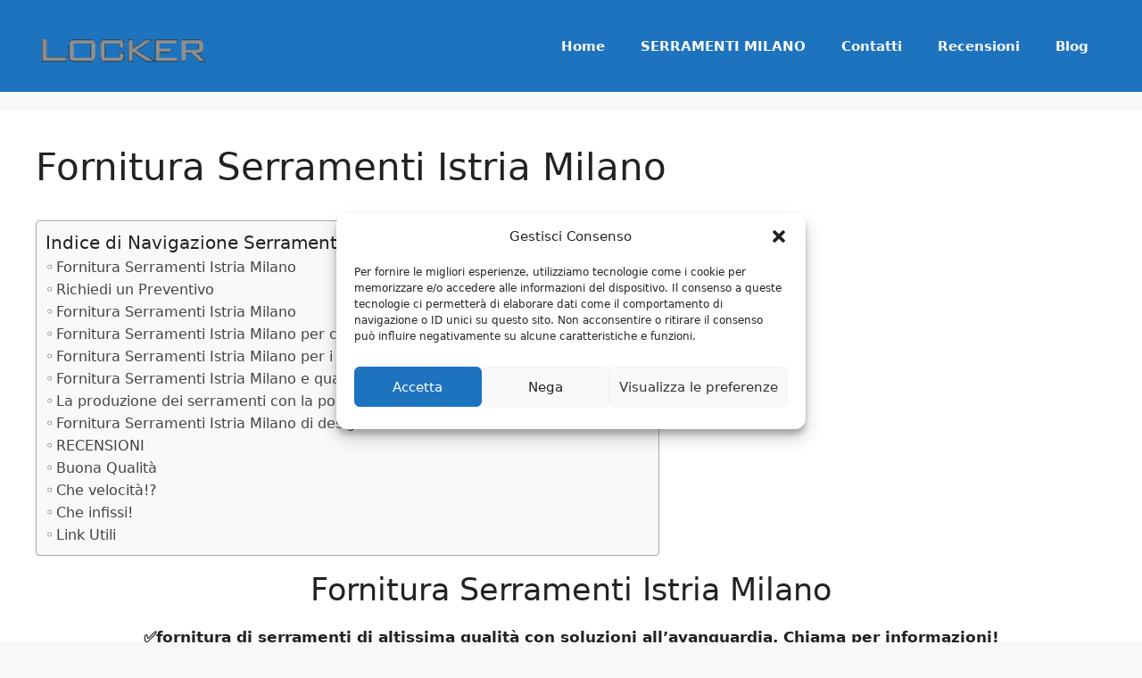

--- FILE ---
content_type: text/html; charset=utf-8
request_url: https://www.google.com/recaptcha/api2/anchor?ar=1&k=6Lf7uggaAAAAAHcFOLAWzAxXrd0EclvyZECiHguw&co=aHR0cHM6Ly93d3cuaXNlcnJhbWVudGltaWxhbm8uaXQ6NDQz&hl=it&v=N67nZn4AqZkNcbeMu4prBgzg&theme=dark&size=normal&anchor-ms=20000&execute-ms=30000&cb=4hrgg1dmpxzq
body_size: 49421
content:
<!DOCTYPE HTML><html dir="ltr" lang="it"><head><meta http-equiv="Content-Type" content="text/html; charset=UTF-8">
<meta http-equiv="X-UA-Compatible" content="IE=edge">
<title>reCAPTCHA</title>
<style type="text/css">
/* cyrillic-ext */
@font-face {
  font-family: 'Roboto';
  font-style: normal;
  font-weight: 400;
  font-stretch: 100%;
  src: url(//fonts.gstatic.com/s/roboto/v48/KFO7CnqEu92Fr1ME7kSn66aGLdTylUAMa3GUBHMdazTgWw.woff2) format('woff2');
  unicode-range: U+0460-052F, U+1C80-1C8A, U+20B4, U+2DE0-2DFF, U+A640-A69F, U+FE2E-FE2F;
}
/* cyrillic */
@font-face {
  font-family: 'Roboto';
  font-style: normal;
  font-weight: 400;
  font-stretch: 100%;
  src: url(//fonts.gstatic.com/s/roboto/v48/KFO7CnqEu92Fr1ME7kSn66aGLdTylUAMa3iUBHMdazTgWw.woff2) format('woff2');
  unicode-range: U+0301, U+0400-045F, U+0490-0491, U+04B0-04B1, U+2116;
}
/* greek-ext */
@font-face {
  font-family: 'Roboto';
  font-style: normal;
  font-weight: 400;
  font-stretch: 100%;
  src: url(//fonts.gstatic.com/s/roboto/v48/KFO7CnqEu92Fr1ME7kSn66aGLdTylUAMa3CUBHMdazTgWw.woff2) format('woff2');
  unicode-range: U+1F00-1FFF;
}
/* greek */
@font-face {
  font-family: 'Roboto';
  font-style: normal;
  font-weight: 400;
  font-stretch: 100%;
  src: url(//fonts.gstatic.com/s/roboto/v48/KFO7CnqEu92Fr1ME7kSn66aGLdTylUAMa3-UBHMdazTgWw.woff2) format('woff2');
  unicode-range: U+0370-0377, U+037A-037F, U+0384-038A, U+038C, U+038E-03A1, U+03A3-03FF;
}
/* math */
@font-face {
  font-family: 'Roboto';
  font-style: normal;
  font-weight: 400;
  font-stretch: 100%;
  src: url(//fonts.gstatic.com/s/roboto/v48/KFO7CnqEu92Fr1ME7kSn66aGLdTylUAMawCUBHMdazTgWw.woff2) format('woff2');
  unicode-range: U+0302-0303, U+0305, U+0307-0308, U+0310, U+0312, U+0315, U+031A, U+0326-0327, U+032C, U+032F-0330, U+0332-0333, U+0338, U+033A, U+0346, U+034D, U+0391-03A1, U+03A3-03A9, U+03B1-03C9, U+03D1, U+03D5-03D6, U+03F0-03F1, U+03F4-03F5, U+2016-2017, U+2034-2038, U+203C, U+2040, U+2043, U+2047, U+2050, U+2057, U+205F, U+2070-2071, U+2074-208E, U+2090-209C, U+20D0-20DC, U+20E1, U+20E5-20EF, U+2100-2112, U+2114-2115, U+2117-2121, U+2123-214F, U+2190, U+2192, U+2194-21AE, U+21B0-21E5, U+21F1-21F2, U+21F4-2211, U+2213-2214, U+2216-22FF, U+2308-230B, U+2310, U+2319, U+231C-2321, U+2336-237A, U+237C, U+2395, U+239B-23B7, U+23D0, U+23DC-23E1, U+2474-2475, U+25AF, U+25B3, U+25B7, U+25BD, U+25C1, U+25CA, U+25CC, U+25FB, U+266D-266F, U+27C0-27FF, U+2900-2AFF, U+2B0E-2B11, U+2B30-2B4C, U+2BFE, U+3030, U+FF5B, U+FF5D, U+1D400-1D7FF, U+1EE00-1EEFF;
}
/* symbols */
@font-face {
  font-family: 'Roboto';
  font-style: normal;
  font-weight: 400;
  font-stretch: 100%;
  src: url(//fonts.gstatic.com/s/roboto/v48/KFO7CnqEu92Fr1ME7kSn66aGLdTylUAMaxKUBHMdazTgWw.woff2) format('woff2');
  unicode-range: U+0001-000C, U+000E-001F, U+007F-009F, U+20DD-20E0, U+20E2-20E4, U+2150-218F, U+2190, U+2192, U+2194-2199, U+21AF, U+21E6-21F0, U+21F3, U+2218-2219, U+2299, U+22C4-22C6, U+2300-243F, U+2440-244A, U+2460-24FF, U+25A0-27BF, U+2800-28FF, U+2921-2922, U+2981, U+29BF, U+29EB, U+2B00-2BFF, U+4DC0-4DFF, U+FFF9-FFFB, U+10140-1018E, U+10190-1019C, U+101A0, U+101D0-101FD, U+102E0-102FB, U+10E60-10E7E, U+1D2C0-1D2D3, U+1D2E0-1D37F, U+1F000-1F0FF, U+1F100-1F1AD, U+1F1E6-1F1FF, U+1F30D-1F30F, U+1F315, U+1F31C, U+1F31E, U+1F320-1F32C, U+1F336, U+1F378, U+1F37D, U+1F382, U+1F393-1F39F, U+1F3A7-1F3A8, U+1F3AC-1F3AF, U+1F3C2, U+1F3C4-1F3C6, U+1F3CA-1F3CE, U+1F3D4-1F3E0, U+1F3ED, U+1F3F1-1F3F3, U+1F3F5-1F3F7, U+1F408, U+1F415, U+1F41F, U+1F426, U+1F43F, U+1F441-1F442, U+1F444, U+1F446-1F449, U+1F44C-1F44E, U+1F453, U+1F46A, U+1F47D, U+1F4A3, U+1F4B0, U+1F4B3, U+1F4B9, U+1F4BB, U+1F4BF, U+1F4C8-1F4CB, U+1F4D6, U+1F4DA, U+1F4DF, U+1F4E3-1F4E6, U+1F4EA-1F4ED, U+1F4F7, U+1F4F9-1F4FB, U+1F4FD-1F4FE, U+1F503, U+1F507-1F50B, U+1F50D, U+1F512-1F513, U+1F53E-1F54A, U+1F54F-1F5FA, U+1F610, U+1F650-1F67F, U+1F687, U+1F68D, U+1F691, U+1F694, U+1F698, U+1F6AD, U+1F6B2, U+1F6B9-1F6BA, U+1F6BC, U+1F6C6-1F6CF, U+1F6D3-1F6D7, U+1F6E0-1F6EA, U+1F6F0-1F6F3, U+1F6F7-1F6FC, U+1F700-1F7FF, U+1F800-1F80B, U+1F810-1F847, U+1F850-1F859, U+1F860-1F887, U+1F890-1F8AD, U+1F8B0-1F8BB, U+1F8C0-1F8C1, U+1F900-1F90B, U+1F93B, U+1F946, U+1F984, U+1F996, U+1F9E9, U+1FA00-1FA6F, U+1FA70-1FA7C, U+1FA80-1FA89, U+1FA8F-1FAC6, U+1FACE-1FADC, U+1FADF-1FAE9, U+1FAF0-1FAF8, U+1FB00-1FBFF;
}
/* vietnamese */
@font-face {
  font-family: 'Roboto';
  font-style: normal;
  font-weight: 400;
  font-stretch: 100%;
  src: url(//fonts.gstatic.com/s/roboto/v48/KFO7CnqEu92Fr1ME7kSn66aGLdTylUAMa3OUBHMdazTgWw.woff2) format('woff2');
  unicode-range: U+0102-0103, U+0110-0111, U+0128-0129, U+0168-0169, U+01A0-01A1, U+01AF-01B0, U+0300-0301, U+0303-0304, U+0308-0309, U+0323, U+0329, U+1EA0-1EF9, U+20AB;
}
/* latin-ext */
@font-face {
  font-family: 'Roboto';
  font-style: normal;
  font-weight: 400;
  font-stretch: 100%;
  src: url(//fonts.gstatic.com/s/roboto/v48/KFO7CnqEu92Fr1ME7kSn66aGLdTylUAMa3KUBHMdazTgWw.woff2) format('woff2');
  unicode-range: U+0100-02BA, U+02BD-02C5, U+02C7-02CC, U+02CE-02D7, U+02DD-02FF, U+0304, U+0308, U+0329, U+1D00-1DBF, U+1E00-1E9F, U+1EF2-1EFF, U+2020, U+20A0-20AB, U+20AD-20C0, U+2113, U+2C60-2C7F, U+A720-A7FF;
}
/* latin */
@font-face {
  font-family: 'Roboto';
  font-style: normal;
  font-weight: 400;
  font-stretch: 100%;
  src: url(//fonts.gstatic.com/s/roboto/v48/KFO7CnqEu92Fr1ME7kSn66aGLdTylUAMa3yUBHMdazQ.woff2) format('woff2');
  unicode-range: U+0000-00FF, U+0131, U+0152-0153, U+02BB-02BC, U+02C6, U+02DA, U+02DC, U+0304, U+0308, U+0329, U+2000-206F, U+20AC, U+2122, U+2191, U+2193, U+2212, U+2215, U+FEFF, U+FFFD;
}
/* cyrillic-ext */
@font-face {
  font-family: 'Roboto';
  font-style: normal;
  font-weight: 500;
  font-stretch: 100%;
  src: url(//fonts.gstatic.com/s/roboto/v48/KFO7CnqEu92Fr1ME7kSn66aGLdTylUAMa3GUBHMdazTgWw.woff2) format('woff2');
  unicode-range: U+0460-052F, U+1C80-1C8A, U+20B4, U+2DE0-2DFF, U+A640-A69F, U+FE2E-FE2F;
}
/* cyrillic */
@font-face {
  font-family: 'Roboto';
  font-style: normal;
  font-weight: 500;
  font-stretch: 100%;
  src: url(//fonts.gstatic.com/s/roboto/v48/KFO7CnqEu92Fr1ME7kSn66aGLdTylUAMa3iUBHMdazTgWw.woff2) format('woff2');
  unicode-range: U+0301, U+0400-045F, U+0490-0491, U+04B0-04B1, U+2116;
}
/* greek-ext */
@font-face {
  font-family: 'Roboto';
  font-style: normal;
  font-weight: 500;
  font-stretch: 100%;
  src: url(//fonts.gstatic.com/s/roboto/v48/KFO7CnqEu92Fr1ME7kSn66aGLdTylUAMa3CUBHMdazTgWw.woff2) format('woff2');
  unicode-range: U+1F00-1FFF;
}
/* greek */
@font-face {
  font-family: 'Roboto';
  font-style: normal;
  font-weight: 500;
  font-stretch: 100%;
  src: url(//fonts.gstatic.com/s/roboto/v48/KFO7CnqEu92Fr1ME7kSn66aGLdTylUAMa3-UBHMdazTgWw.woff2) format('woff2');
  unicode-range: U+0370-0377, U+037A-037F, U+0384-038A, U+038C, U+038E-03A1, U+03A3-03FF;
}
/* math */
@font-face {
  font-family: 'Roboto';
  font-style: normal;
  font-weight: 500;
  font-stretch: 100%;
  src: url(//fonts.gstatic.com/s/roboto/v48/KFO7CnqEu92Fr1ME7kSn66aGLdTylUAMawCUBHMdazTgWw.woff2) format('woff2');
  unicode-range: U+0302-0303, U+0305, U+0307-0308, U+0310, U+0312, U+0315, U+031A, U+0326-0327, U+032C, U+032F-0330, U+0332-0333, U+0338, U+033A, U+0346, U+034D, U+0391-03A1, U+03A3-03A9, U+03B1-03C9, U+03D1, U+03D5-03D6, U+03F0-03F1, U+03F4-03F5, U+2016-2017, U+2034-2038, U+203C, U+2040, U+2043, U+2047, U+2050, U+2057, U+205F, U+2070-2071, U+2074-208E, U+2090-209C, U+20D0-20DC, U+20E1, U+20E5-20EF, U+2100-2112, U+2114-2115, U+2117-2121, U+2123-214F, U+2190, U+2192, U+2194-21AE, U+21B0-21E5, U+21F1-21F2, U+21F4-2211, U+2213-2214, U+2216-22FF, U+2308-230B, U+2310, U+2319, U+231C-2321, U+2336-237A, U+237C, U+2395, U+239B-23B7, U+23D0, U+23DC-23E1, U+2474-2475, U+25AF, U+25B3, U+25B7, U+25BD, U+25C1, U+25CA, U+25CC, U+25FB, U+266D-266F, U+27C0-27FF, U+2900-2AFF, U+2B0E-2B11, U+2B30-2B4C, U+2BFE, U+3030, U+FF5B, U+FF5D, U+1D400-1D7FF, U+1EE00-1EEFF;
}
/* symbols */
@font-face {
  font-family: 'Roboto';
  font-style: normal;
  font-weight: 500;
  font-stretch: 100%;
  src: url(//fonts.gstatic.com/s/roboto/v48/KFO7CnqEu92Fr1ME7kSn66aGLdTylUAMaxKUBHMdazTgWw.woff2) format('woff2');
  unicode-range: U+0001-000C, U+000E-001F, U+007F-009F, U+20DD-20E0, U+20E2-20E4, U+2150-218F, U+2190, U+2192, U+2194-2199, U+21AF, U+21E6-21F0, U+21F3, U+2218-2219, U+2299, U+22C4-22C6, U+2300-243F, U+2440-244A, U+2460-24FF, U+25A0-27BF, U+2800-28FF, U+2921-2922, U+2981, U+29BF, U+29EB, U+2B00-2BFF, U+4DC0-4DFF, U+FFF9-FFFB, U+10140-1018E, U+10190-1019C, U+101A0, U+101D0-101FD, U+102E0-102FB, U+10E60-10E7E, U+1D2C0-1D2D3, U+1D2E0-1D37F, U+1F000-1F0FF, U+1F100-1F1AD, U+1F1E6-1F1FF, U+1F30D-1F30F, U+1F315, U+1F31C, U+1F31E, U+1F320-1F32C, U+1F336, U+1F378, U+1F37D, U+1F382, U+1F393-1F39F, U+1F3A7-1F3A8, U+1F3AC-1F3AF, U+1F3C2, U+1F3C4-1F3C6, U+1F3CA-1F3CE, U+1F3D4-1F3E0, U+1F3ED, U+1F3F1-1F3F3, U+1F3F5-1F3F7, U+1F408, U+1F415, U+1F41F, U+1F426, U+1F43F, U+1F441-1F442, U+1F444, U+1F446-1F449, U+1F44C-1F44E, U+1F453, U+1F46A, U+1F47D, U+1F4A3, U+1F4B0, U+1F4B3, U+1F4B9, U+1F4BB, U+1F4BF, U+1F4C8-1F4CB, U+1F4D6, U+1F4DA, U+1F4DF, U+1F4E3-1F4E6, U+1F4EA-1F4ED, U+1F4F7, U+1F4F9-1F4FB, U+1F4FD-1F4FE, U+1F503, U+1F507-1F50B, U+1F50D, U+1F512-1F513, U+1F53E-1F54A, U+1F54F-1F5FA, U+1F610, U+1F650-1F67F, U+1F687, U+1F68D, U+1F691, U+1F694, U+1F698, U+1F6AD, U+1F6B2, U+1F6B9-1F6BA, U+1F6BC, U+1F6C6-1F6CF, U+1F6D3-1F6D7, U+1F6E0-1F6EA, U+1F6F0-1F6F3, U+1F6F7-1F6FC, U+1F700-1F7FF, U+1F800-1F80B, U+1F810-1F847, U+1F850-1F859, U+1F860-1F887, U+1F890-1F8AD, U+1F8B0-1F8BB, U+1F8C0-1F8C1, U+1F900-1F90B, U+1F93B, U+1F946, U+1F984, U+1F996, U+1F9E9, U+1FA00-1FA6F, U+1FA70-1FA7C, U+1FA80-1FA89, U+1FA8F-1FAC6, U+1FACE-1FADC, U+1FADF-1FAE9, U+1FAF0-1FAF8, U+1FB00-1FBFF;
}
/* vietnamese */
@font-face {
  font-family: 'Roboto';
  font-style: normal;
  font-weight: 500;
  font-stretch: 100%;
  src: url(//fonts.gstatic.com/s/roboto/v48/KFO7CnqEu92Fr1ME7kSn66aGLdTylUAMa3OUBHMdazTgWw.woff2) format('woff2');
  unicode-range: U+0102-0103, U+0110-0111, U+0128-0129, U+0168-0169, U+01A0-01A1, U+01AF-01B0, U+0300-0301, U+0303-0304, U+0308-0309, U+0323, U+0329, U+1EA0-1EF9, U+20AB;
}
/* latin-ext */
@font-face {
  font-family: 'Roboto';
  font-style: normal;
  font-weight: 500;
  font-stretch: 100%;
  src: url(//fonts.gstatic.com/s/roboto/v48/KFO7CnqEu92Fr1ME7kSn66aGLdTylUAMa3KUBHMdazTgWw.woff2) format('woff2');
  unicode-range: U+0100-02BA, U+02BD-02C5, U+02C7-02CC, U+02CE-02D7, U+02DD-02FF, U+0304, U+0308, U+0329, U+1D00-1DBF, U+1E00-1E9F, U+1EF2-1EFF, U+2020, U+20A0-20AB, U+20AD-20C0, U+2113, U+2C60-2C7F, U+A720-A7FF;
}
/* latin */
@font-face {
  font-family: 'Roboto';
  font-style: normal;
  font-weight: 500;
  font-stretch: 100%;
  src: url(//fonts.gstatic.com/s/roboto/v48/KFO7CnqEu92Fr1ME7kSn66aGLdTylUAMa3yUBHMdazQ.woff2) format('woff2');
  unicode-range: U+0000-00FF, U+0131, U+0152-0153, U+02BB-02BC, U+02C6, U+02DA, U+02DC, U+0304, U+0308, U+0329, U+2000-206F, U+20AC, U+2122, U+2191, U+2193, U+2212, U+2215, U+FEFF, U+FFFD;
}
/* cyrillic-ext */
@font-face {
  font-family: 'Roboto';
  font-style: normal;
  font-weight: 900;
  font-stretch: 100%;
  src: url(//fonts.gstatic.com/s/roboto/v48/KFO7CnqEu92Fr1ME7kSn66aGLdTylUAMa3GUBHMdazTgWw.woff2) format('woff2');
  unicode-range: U+0460-052F, U+1C80-1C8A, U+20B4, U+2DE0-2DFF, U+A640-A69F, U+FE2E-FE2F;
}
/* cyrillic */
@font-face {
  font-family: 'Roboto';
  font-style: normal;
  font-weight: 900;
  font-stretch: 100%;
  src: url(//fonts.gstatic.com/s/roboto/v48/KFO7CnqEu92Fr1ME7kSn66aGLdTylUAMa3iUBHMdazTgWw.woff2) format('woff2');
  unicode-range: U+0301, U+0400-045F, U+0490-0491, U+04B0-04B1, U+2116;
}
/* greek-ext */
@font-face {
  font-family: 'Roboto';
  font-style: normal;
  font-weight: 900;
  font-stretch: 100%;
  src: url(//fonts.gstatic.com/s/roboto/v48/KFO7CnqEu92Fr1ME7kSn66aGLdTylUAMa3CUBHMdazTgWw.woff2) format('woff2');
  unicode-range: U+1F00-1FFF;
}
/* greek */
@font-face {
  font-family: 'Roboto';
  font-style: normal;
  font-weight: 900;
  font-stretch: 100%;
  src: url(//fonts.gstatic.com/s/roboto/v48/KFO7CnqEu92Fr1ME7kSn66aGLdTylUAMa3-UBHMdazTgWw.woff2) format('woff2');
  unicode-range: U+0370-0377, U+037A-037F, U+0384-038A, U+038C, U+038E-03A1, U+03A3-03FF;
}
/* math */
@font-face {
  font-family: 'Roboto';
  font-style: normal;
  font-weight: 900;
  font-stretch: 100%;
  src: url(//fonts.gstatic.com/s/roboto/v48/KFO7CnqEu92Fr1ME7kSn66aGLdTylUAMawCUBHMdazTgWw.woff2) format('woff2');
  unicode-range: U+0302-0303, U+0305, U+0307-0308, U+0310, U+0312, U+0315, U+031A, U+0326-0327, U+032C, U+032F-0330, U+0332-0333, U+0338, U+033A, U+0346, U+034D, U+0391-03A1, U+03A3-03A9, U+03B1-03C9, U+03D1, U+03D5-03D6, U+03F0-03F1, U+03F4-03F5, U+2016-2017, U+2034-2038, U+203C, U+2040, U+2043, U+2047, U+2050, U+2057, U+205F, U+2070-2071, U+2074-208E, U+2090-209C, U+20D0-20DC, U+20E1, U+20E5-20EF, U+2100-2112, U+2114-2115, U+2117-2121, U+2123-214F, U+2190, U+2192, U+2194-21AE, U+21B0-21E5, U+21F1-21F2, U+21F4-2211, U+2213-2214, U+2216-22FF, U+2308-230B, U+2310, U+2319, U+231C-2321, U+2336-237A, U+237C, U+2395, U+239B-23B7, U+23D0, U+23DC-23E1, U+2474-2475, U+25AF, U+25B3, U+25B7, U+25BD, U+25C1, U+25CA, U+25CC, U+25FB, U+266D-266F, U+27C0-27FF, U+2900-2AFF, U+2B0E-2B11, U+2B30-2B4C, U+2BFE, U+3030, U+FF5B, U+FF5D, U+1D400-1D7FF, U+1EE00-1EEFF;
}
/* symbols */
@font-face {
  font-family: 'Roboto';
  font-style: normal;
  font-weight: 900;
  font-stretch: 100%;
  src: url(//fonts.gstatic.com/s/roboto/v48/KFO7CnqEu92Fr1ME7kSn66aGLdTylUAMaxKUBHMdazTgWw.woff2) format('woff2');
  unicode-range: U+0001-000C, U+000E-001F, U+007F-009F, U+20DD-20E0, U+20E2-20E4, U+2150-218F, U+2190, U+2192, U+2194-2199, U+21AF, U+21E6-21F0, U+21F3, U+2218-2219, U+2299, U+22C4-22C6, U+2300-243F, U+2440-244A, U+2460-24FF, U+25A0-27BF, U+2800-28FF, U+2921-2922, U+2981, U+29BF, U+29EB, U+2B00-2BFF, U+4DC0-4DFF, U+FFF9-FFFB, U+10140-1018E, U+10190-1019C, U+101A0, U+101D0-101FD, U+102E0-102FB, U+10E60-10E7E, U+1D2C0-1D2D3, U+1D2E0-1D37F, U+1F000-1F0FF, U+1F100-1F1AD, U+1F1E6-1F1FF, U+1F30D-1F30F, U+1F315, U+1F31C, U+1F31E, U+1F320-1F32C, U+1F336, U+1F378, U+1F37D, U+1F382, U+1F393-1F39F, U+1F3A7-1F3A8, U+1F3AC-1F3AF, U+1F3C2, U+1F3C4-1F3C6, U+1F3CA-1F3CE, U+1F3D4-1F3E0, U+1F3ED, U+1F3F1-1F3F3, U+1F3F5-1F3F7, U+1F408, U+1F415, U+1F41F, U+1F426, U+1F43F, U+1F441-1F442, U+1F444, U+1F446-1F449, U+1F44C-1F44E, U+1F453, U+1F46A, U+1F47D, U+1F4A3, U+1F4B0, U+1F4B3, U+1F4B9, U+1F4BB, U+1F4BF, U+1F4C8-1F4CB, U+1F4D6, U+1F4DA, U+1F4DF, U+1F4E3-1F4E6, U+1F4EA-1F4ED, U+1F4F7, U+1F4F9-1F4FB, U+1F4FD-1F4FE, U+1F503, U+1F507-1F50B, U+1F50D, U+1F512-1F513, U+1F53E-1F54A, U+1F54F-1F5FA, U+1F610, U+1F650-1F67F, U+1F687, U+1F68D, U+1F691, U+1F694, U+1F698, U+1F6AD, U+1F6B2, U+1F6B9-1F6BA, U+1F6BC, U+1F6C6-1F6CF, U+1F6D3-1F6D7, U+1F6E0-1F6EA, U+1F6F0-1F6F3, U+1F6F7-1F6FC, U+1F700-1F7FF, U+1F800-1F80B, U+1F810-1F847, U+1F850-1F859, U+1F860-1F887, U+1F890-1F8AD, U+1F8B0-1F8BB, U+1F8C0-1F8C1, U+1F900-1F90B, U+1F93B, U+1F946, U+1F984, U+1F996, U+1F9E9, U+1FA00-1FA6F, U+1FA70-1FA7C, U+1FA80-1FA89, U+1FA8F-1FAC6, U+1FACE-1FADC, U+1FADF-1FAE9, U+1FAF0-1FAF8, U+1FB00-1FBFF;
}
/* vietnamese */
@font-face {
  font-family: 'Roboto';
  font-style: normal;
  font-weight: 900;
  font-stretch: 100%;
  src: url(//fonts.gstatic.com/s/roboto/v48/KFO7CnqEu92Fr1ME7kSn66aGLdTylUAMa3OUBHMdazTgWw.woff2) format('woff2');
  unicode-range: U+0102-0103, U+0110-0111, U+0128-0129, U+0168-0169, U+01A0-01A1, U+01AF-01B0, U+0300-0301, U+0303-0304, U+0308-0309, U+0323, U+0329, U+1EA0-1EF9, U+20AB;
}
/* latin-ext */
@font-face {
  font-family: 'Roboto';
  font-style: normal;
  font-weight: 900;
  font-stretch: 100%;
  src: url(//fonts.gstatic.com/s/roboto/v48/KFO7CnqEu92Fr1ME7kSn66aGLdTylUAMa3KUBHMdazTgWw.woff2) format('woff2');
  unicode-range: U+0100-02BA, U+02BD-02C5, U+02C7-02CC, U+02CE-02D7, U+02DD-02FF, U+0304, U+0308, U+0329, U+1D00-1DBF, U+1E00-1E9F, U+1EF2-1EFF, U+2020, U+20A0-20AB, U+20AD-20C0, U+2113, U+2C60-2C7F, U+A720-A7FF;
}
/* latin */
@font-face {
  font-family: 'Roboto';
  font-style: normal;
  font-weight: 900;
  font-stretch: 100%;
  src: url(//fonts.gstatic.com/s/roboto/v48/KFO7CnqEu92Fr1ME7kSn66aGLdTylUAMa3yUBHMdazQ.woff2) format('woff2');
  unicode-range: U+0000-00FF, U+0131, U+0152-0153, U+02BB-02BC, U+02C6, U+02DA, U+02DC, U+0304, U+0308, U+0329, U+2000-206F, U+20AC, U+2122, U+2191, U+2193, U+2212, U+2215, U+FEFF, U+FFFD;
}

</style>
<link rel="stylesheet" type="text/css" href="https://www.gstatic.com/recaptcha/releases/N67nZn4AqZkNcbeMu4prBgzg/styles__ltr.css">
<script nonce="ZsCbpYAoYOei-8VtJtiNHg" type="text/javascript">window['__recaptcha_api'] = 'https://www.google.com/recaptcha/api2/';</script>
<script type="text/javascript" src="https://www.gstatic.com/recaptcha/releases/N67nZn4AqZkNcbeMu4prBgzg/recaptcha__it.js" nonce="ZsCbpYAoYOei-8VtJtiNHg">
      
    </script></head>
<body><div id="rc-anchor-alert" class="rc-anchor-alert"></div>
<input type="hidden" id="recaptcha-token" value="[base64]">
<script type="text/javascript" nonce="ZsCbpYAoYOei-8VtJtiNHg">
      recaptcha.anchor.Main.init("[\x22ainput\x22,[\x22bgdata\x22,\x22\x22,\[base64]/[base64]/[base64]/[base64]/[base64]/UltsKytdPUU6KEU8MjA0OD9SW2wrK109RT4+NnwxOTI6KChFJjY0NTEyKT09NTUyOTYmJk0rMTxjLmxlbmd0aCYmKGMuY2hhckNvZGVBdChNKzEpJjY0NTEyKT09NTYzMjA/[base64]/[base64]/[base64]/[base64]/[base64]/[base64]/[base64]\x22,\[base64]\\u003d\\u003d\x22,\x22w79Gw605d8KswovDuhjDiEU0ZXNbwrTCqzrDgiXClTdpwqHCswLCrUsKw7c/[base64]/Cs8KPw4vCtSLDsWxEUsO/[base64]/w6HDlHzCo0bDnl7CscKEwrMDw5DCvsODwohGQRxlHsOYZGEMwqnCgSRzTjFXFsOPc8OYwpfDmQYbwoDDkThPw4/DvcOnwq1Cwo/CnELCmVXCnMKCd8KvAcO6wqoAwpZewqnCrcOTTV1KXRbDmsKnw7R3w4/CiSgbw6FeGsKzwqTDosKiNcKowo3Dp8KJw503w7xfP3RLwqQZBiXColfDuMOXPVfCq2LDhjJlD8Obwr/Dm0o5w5PCt8KUCQ5Uw5PDhcKYXMKhBg7DsCnCuQApwqN7fxbCq8OAw7o2VnvDrznDlMOGZWfDh8KVKD1aJ8KkFTRNw63Dv8OwakAtw7JZSgE+w4xoICbDt8OWwpomEMOjw73CpcOxES3CpMOJw7LDiT/DmcKnw7gRw7lABlrCucK9BMOsdW/[base64]/[base64]/VhQNWMOMQcOrFsOYJ8Kkw6Uzw7x5woMlwrsRw5lkWTgtMGh+wpY6WB/DkcOAw61KwqjCjUjDmQHCgsOYw7XCih3CqcOgQsOAwq95wp3CsEUSNFohMcKwHwEAH8OGIcKKOCrCvT/DqsKDHxZqwqYew4NvwqDDisOHRyQtZcKnw4PCoB/[base64]/CmMKkwrXDlm97LMOAw7pKwrjCjsKEVMKzFRHCqinDpirCgH05PcKlegbCusKrwpNIwr4QdsKRwoTCoi3DrsOLNEfCvVYvDsK1UcKHOCbCoxHCs1jDqEJ3OMK1wpjDrxpkSGZfdkJnGElPw4k5LATDnU7Dm8KCw6nChkwdalDDiQMnLF/ChsOkw44JVcKWW1gnwrJFXnlkw4nDvsOFw6LCrwcJw59WYm1Fwp0nw4fDnGNtwoRJG8KowrzCo8OAw44Pw6sNAMOlwrLCvcKLf8O/w4TDnzvDhSjCo8Ohwo3CgzkLMR9BwoDDlHnDqMK7F3DCqiUQw5rDow7DvzQew4IKwobCg8Kmw4Axw5LCrhXDtMOgwqI4EQIewq1qAsKIw7PCil/DoRbCsg7Cq8K9w4pRwojCg8KcwovCsGJ0QsOEw57Dh8KjwotHN0LDq8KywrQPG8O/w77DgsOSwrrDq8KOwqjCnjfDjcKQwp9Uw45Kw7QhIMOZe8KJwqNtD8KXw6TCnMOFw5E5dRsNXgjDnVvCmmDDqHHCvH4mb8KmQsO+M8K6YwVow7k5DgbCpSrCt8OSNMKEw5bCoEpdwpF3DsOlCMKwwpZdesKTQcKePwprw7l0XRpqfMOYw7/DgTzCkB18w5zDpsK1Y8Ovw7HDgALCh8K8VMOpPwVAKsKqahJ/[base64]/[base64]/OMKUw5dmw5hdeMOew6hMwp8uTW5twpBhw4PDssO8wpcuw5/[base64]/JCnDq1AswoFCCwTDoWPDpsOrw7ozwrdow4RNE8O2wp9hbcKHwrMjdCNEw7XDt8O7YMOnbz0lwqVzX8ORwppnPQpIw4PDg8Oww7ogTCPCqsKfBMODwrXCt8KQw7bDvBPCrsKkNnnDtF/CqGbDhHlWBcKywofChTTCuT03WBXDvDgrw5TDrcOxG0N9w6t0wpY6wprCu8OQw48rwpcAwobCkcKtA8Oyf8K1YsOvwpjChMO0wrMkVsKtW2QowprCs8K+bgZOC1k4fkJRwqfCgl8RQyAMUjrDlBHDkg/CrUEQwq7DkC8lw6DCtA/CkcOqw5EBVi8/LcKmPF/[base64]/[base64]/CnGVYwp3CnMO2w4TDr3xzwo/CqMO/w5LCmH4IM8K2wrsVwrdHGcO6CQPCh8O1IcK9KkDCuMKSwoFZw5RUfsKfwovCuEE1w4PDssKRJTfCpwYOw5ZNw6zCoMOcw6MqwpjCvgQQwoEUw4ARKFTCqcO/WsOKN8KtBcKjYsOrAntTeRlXamrCnMOOw7vCn1dawrZMwrHDmMOmL8Knw5bDsnY9wr9PDE7DoXvCmzVxw715JnrCqQQswp9xw6FcGcKKSER2w5Zwf8Oqaxk/[base64]/KcO9XcKFwp8vwqPCugY+wro4cnDDsWADw6cQHWfCu8O0ay0iR3/DrsOsbnjCmx3DiU9hQCJLwqTDnzjDhTF2wpfDgUITwqkYwpUOKMOWw4dfNUTDisK5w4NbWjMoM8Otw4/DhWQNbQLDmgnCiMO8wopdw4XDjyTDpsOiX8OuwonCksO4w4ZfwoNww5fDgMOIwokVwrkuworCq8OZBsOKTMKBYXEbCsONw7/Ct8KNFsKsw5/DkWzDp8K4ETPDtMO/VAx2woggesKzacOAO8ObOMKNwoHDrC5Zwps5w6Udwptjw4TCmsKKwpLDk17DtSHDimVOT8OtQMO1woNrw7LDhyrDisO0WMOsw4cfX2c7wpc9w6l/McKmw6NrZxhvw4jDg2MWF8KfZGfCp0duwrQXXBHDrcOpTMOWw4PClUcBw7fClMOPfwDDvg9Lw4UTQcODecOpAgA0PcOpw4XDg8O1YwRbY00mw5bCuwPCjW7DhcOOUDMZIcKNIsO4wo1nK8Orw7fDpiXDlg/Cq2rChl1HwrppYn9fw6LCqcKqdTvDp8OWw4TClEJew4Yuw6rDri/Co8OTAMKHwqzCgMKaw6DCmybDhsOxwrx+OWbDkcKCw4DDnTxKwoxaJgHDgn1WdcOow6bDlV5Qw4ZOI03Dk8O4aH5QXH4Yw7/[base64]/DncOzMMKSwqrChCzDiMOSwpDCuWrChAx5wr0Uwp8xHlvCusOxw7/Dn8OyUMOBFXXCk8ONODgfw7I7axPDvw/Djlc+HsOKVUHDsHLDucKIwp/[base64]/w4RLw5/[base64]/[base64]/[base64]/CkQ3DtRTDrELCocKrelVhJ8OxF8O2wplQw5/Dg1zDlMO+wrDCsMOWw48CU21bfMOnAH7ClcK6D3s8w6cow7LDmMO/w53DpMKEwofCgCckw7DCssK7wpR9wr/DjB1Xwr3DucKww69Two4YOcKXHsO4w5nDiFskTBN4w5TDssOlwpvClH3DmFTDtQzCmnXCiTjDq1MgwpoAXjPCgcKFw4LChsKOwoF5BT/CtcKLw7HDhklLFMOWw4PCvB5Rwrx0WWMRwocCDHDDgzkZwrACCngswp/ChkIWw6t1D8KHKD/DhSTDgsObw4HDrcOcbcKNwoxjw6LCucKew6p+N8ONwq/[base64]/CjnUCd8Ozw7TDs3bCmsOfw6M5w5how4vCqsKIw7rDiGw5w55bw4sOw7TCiDzChndfR39QM8KiwosybMOiw5jDuWXDo8Okw7NaY8OoZFbCt8KuXS8eTUUCwpNlwpdhU1rCp8OKfEvDkMObLgUtwrloVsOVw5rCr3vColHCnAPDlcK0wr/[base64]/Dhk0bwpPCscKKWkkLwoh+wrJawoUaw7cDLMKUeMOHwrY+wo0MXXbDslYMBcOhwobCnjBIwpgQwq3DsMOBB8KDM8OoGV4mwrI6wqnCucOLJMOEemVuBcO/HSfCvRTDpDzCtcKUY8OJw5oWEcOOwpXCgRsewr/ClsOnNcKmw4/Cm1bDjFZ4w70Fw4Q4wpVdwpsmwqBuRsK8ZcK5w5vDhMK6JsKnYGLDngEDAcOmw7DDlMOuw6c9YMOoJMOpwrbDiMOCKGl1w7bCvQrDnMOTAMOowoXDozbCsSsxTcK6FWZzJMOFwrtrwqIGw4jCncOvK2xfw43ChQ/DjMK5dQFQw5DCnB3CvcOVwprDtXzDmkU2KlHCmQ82IMOswqnCgQzCtMO8QX7DqS1RIRd8fMKmHVPCosOkw4lbwqMow75wA8KkwqHCtsK0wqTDth3CjU88ZsKUDMOSH1HCh8OJQwx4ccO/c1pQWRbDqMOUwpfDjSvDkMKBw6gbwoQBw68LwqAAZQrCqsOcB8KaNcK+JsKlTsOjwpMmw5cYVxAZQ2Jpw5rCiWPDiH97wonCtMOrSgEoOkzDl8KLGylULMKmfwXCssK/XSZcwrotwp3CgMOBCGnCtDPDqcK+w7LCgsOnFzvCh1nDhWDCg8OfNAHDizMrCzrCjzA+w6fDpcOtXTXDgxIow4HCg8KswrzClMO/RG9VdCcNAMOFwpNNN8OoPTx+wrgDw6TClD7DtMKEw7dUQUcawoZXw4oYw6nClh3DrMOhw6Ilw6onw5TDtDFFGHLChhXCsUsmMhNaDMO1wrxTE8OSwrDCtMOuS8O8wq7Co8OMOy9ZHS/DgcOTw64IZhjDnGQzIH83GMOKBwfCjcK0w5QVSSBZQxzDv8KvLMKcEsKBwrDDssOjDGjDrXbDgjcEw4HDs8KNUUnCuhgGWELDv3gow7UKAcOkIh/[base64]/DjTjCngTCvD/DhCHDpRbChMOyBsK5HFDDuMOqYlYRPBJaKyXCoj4oQS4INMKsw6rCvMO8OcOCc8OGP8KJd2kWf3VZw6bCssOGBWhKw7rDhl3Cr8OAw5zCrG/[base64]/ChsKtWzN8ZzHCl8KIWMOGwoIAb8O1wo7CuCzCl8KxXcOMLT/CiCMHwo3DvgPCuSUITcKUwrTDlQPCu8O0AcKmXHNIdcK1wrsxCDDClCLDsXVyMsOxEsOmw4nDkSPDqsKfSRLDsmzCoE8+dcKvwqnCg0LCqSvCl1jDvx/DkHzCnwJrRRXCrMKhDsKsw5vDhcO4dwBAwpjDusOKw7c5fjRONMKiwp05IcO/w5Ixw6nCsMO/QmEVwpXDpQUmw6nChH1TwqxUwpBjQS7Cm8OXw5/DtsKpTw7DuULCt8KwKsO6wo9rRE3CkVDDv3saP8OgwrVRSsKQLjnCnkHCrENOw7RvEhvDisOrwpBswrrDs2/Dv0tSNShSOsOnWwEIw4o1NcO8w4E5wrVvei0pw4wyw4zDosOsE8ODwrfCiyPDoBg5REfCsMKLOigaw47ClSLDkcK/[base64]/DocOPcMKAwqQhf8Kpw6kGwrvCog0uwqBuw5/DsDfDnA0vPMO1IsOWfwRwwqsqRcKdVsONJh0xJkzDox/DphfCnR3Dk8O8d8Oawr3DrAMtwp0kG8OVAAXCvcOCw7R1eVlBw7sdw5poNsOxwoc4dnbCkxQQwphzwognTSUVw5fDjsOQf1TCqCvCisKUY8KzN8OTPC5LXcK9w6rClcKnwo1OY8K1w7YLLjgYOAvDpcKTwqRPwrQ0dsKSw5EcL2kDIhvDjRRtw5/[base64]/CvcKgw7k2QcO7OsK1YMOgw5zCvsO1OcKzcUzDjn4iw7J5w5/DucK/[base64]/[base64]/[base64]/DplRWMcOCwqNtwp/DpUpKwo5VScOATsK0w6fCkMKRwqLDpishwq1ZwrrCj8OzwrzDvGHDhsK5KsKAworCmgFqDXY6ISnCiMKawoZrwp9Rwq4+K8KEI8Kzwo7DuQXCiSNVw7FVSjvDpsKLw7d0dlhvC8Kgwr0tVMOgZHRlw7w8woNaBCHDmsOcw4DCtsOGCgFUw47DhcK8w4/[base64]/[base64]/JMKnwo9bZcO9wpXDssO2wqzDmsOww5Bjwq3CpcObw6BDwp1mwqLCtVIke8KpR19KwrfCvcORwp5qw5dQw6XDoiYGcsKiEsO8FkIgUH50IWgGcxbCozfDghDCh8Kowqkqw4/[base64]/[base64]/wrXDhMOowqBGw4EXw6A9wrDDkMK9bcO8FcObwohdwqbDiFbDhcOcVEx1TcKlN8KNUXd6Tn/CjsOuWcK+wqAFD8KQwqlCwppUwoRNXcKWwrjClMOwwrNJEsKlbMO+RQfDnMOnwq/Cg8KcwpnCgHBACsKTwqPCr38Rw6/DpcKLL8ORw6LClsOhd3V2w53CjyVTwovCjsK+WngYTMKibT7DusOGwqvDuSlhH8OQJEPDv8K3UwY9QcO6OnJMw6/CgkQ/w4RhDFDDisOwwobDhMOewqLDm8K4b8KTw63CicKLCMO/w4bDrcOEwpnDjkEuFcOtwqLDhsKWw6AMEB4HQsOdw6nDlgVXw4hsw6bCsmV2wqLDhz3Cp8O4w7HDncO+w4HCj8KPXsOlG8KFZsO0w6Z/wp9Ow6xUw73DisO/w4kfJsKgQ0HCrD3CkRvDrcKGwq/CpHfCjsKKdCwveSTCsxPClsOzHMKIeH3Co8KeDnMwA8OLdFnCicKLG8Ozw5BsV0kmw73DmcKPwr7Cpgsswp3CtsKbKsKdKsOkWhvDmWNzfgnDgWrDsALDmilJwqNNOsOQwptyUsOGYcOsWcO4wpBLewDDtcKRwpMLFMOXw59Jwp/[base64]/[base64]/CpMO6dmrCvMK1wpR9wpnDg3B1woNewo3DoDcgwpvChk5ZworCrsOOLxJ5RcKRw4YzLVvDtQrDvsOYwrxmwpzCt37DosK1w4YwJB8Nwrhew4bCvMK3XMO5wrLDgcKUw4oQw6HCqsObwrEqCcKiwocKw5fCqT4IFFs5w5/Di0ssw5fCi8KlAMKTwooAJMKNdMOswrgLwrnDgMOOwofDpz3DgSPDgzLDkiLCu8Oda2XCrMO3woB3OGHDmgjDnm7Dqy/CkAUvwqXCqcKnK3QHwpMOwonDi8ORwrs2DMK5CsKHwplFwolEBcKJwqXCnsKpw64HfsKochjDo2zDlcKQbQ/CigxcXMOMwp1ewonCpsKBanDCrgF7Z8OVLMKqUCAgw6JwBsOWOMKXa8Ofwp4uwpVbYcKKw4ELf1VRwoFXE8KhwopGwrldw7DCux80GMOLwoMzw70Sw6DCosOowrLCg8OSS8K2Xgcaw4BmJ8OawqLCoxbCoMKXwpnCgcKXBQPCgjjCicKtAMOrH1U/D2ENw4zDqMOHw7gjwrVhwqsXw7ZAf1gARzQywrvCrTZgHMOJw73CvsKwTXjDi8KkSRUywrodccORw4HDpMKjw7lfWz4Jwop1JsKEJxLCn8KUw5IQwo3Di8OzWsOnMMObNsKPG8K9w7TCoMOgwrzDg3DCk8KNYcKTwrMrAHTDpCHCjsO/w4jCmsKEw53Cu1/[base64]/Dn8OqwqVXBMKswqHDnUdKEcOqwqvCo8Oaw7rDmQ8bWMKJKcK7wpA7e2w9w5sBwpjDoMKmwq46ZSXCjyXDvMKcw6tbwr5Bw6PChiNVI8Odag5hw6vDqk7Dv8OTw6xPwp7ChMOgIwV9PMOBwo/DlsKGPsKfw51lw4Yzw6d/asOgw43CisKMwpfCmMOEw7odSMOgbH7CnCI3wqd8wroRNcKfKycnKgvCscKkfw5IPFh+wq4YwonCqiXCkEI6wrAyHcO1QsKuwr9xUMOAMmobw4HCtsKod8O3wofDh3lGO8Kgw6LDgMOSYC/CvMOaBMOEwqLDsMKQP8OWdsKYwoHClVkSw5UCwpXDmHkXcsKwFCA1w63DqXDCo8OEIsKIHcOSw47CpcO5YcKFwobDgMOHwqFMSE0kwqXCtsKlw64OSsOCcsK1wrUAZsK/wrcPwrnDpMOMTsKOwqnDrsKVUXjDnDrDk8K2w4rCi8KsQ1N2GcO8eMOHw7U9w5U8VkgqAW4vwr3CsEnCk8KLVCPDqkvCsGMzenvDlQg5FMKGfsO5NnjDs3/Cp8Kjw6FZwrMNIjTChcKuw4AjPifDuwjDh1xBFsOJw5zDozRJw4PCvcOtG08uw6DCuMO/[base64]/DpMKpwpfCj8KFw58KNsKSwqN9wqbCqMKjFG8+w53CgMK3wr/Cp8O4Z8Kmw6kMBHtKw6QtwoZ+ITF+w4MDEcKUwrQEBRzDozJvS3zCicKcw4vDgMOPw5FLMhDDuCDDrx3Dp8OdMw3ChQHCuMKGw6hEwrLDicK6c8KxwpAVGCB7wo/Di8KnegNAJ8OWUcOKJRzCqcKHw4JiGsObRSsAw6XDvcOpU8OuwoHCn0PCpBgzbgt4XHrDqcOYwqvCoUEfacO+HsOIw7bDt8ORN8Ovw7kjJ8KQwqw7wppQw6bCicKPMcKVwpHDqcKwAMOIw7HDhsOpw5jDt37Dgyd7w5FFKsKBwpPCncKOf8Ohw6rDpMO6eBs/[base64]/CtW3Dv8KkAsKYwpHCuUJew5/CuMOmw49eLcKsEWPCmsK6dV1Xw4zCvkhAW8OswrRZJMKaw6FPwps5w7Yawr0dScO8w77CpMOJw6nDr8K9Mx7Dt0jDrhLChwl+w7PCsQN/OsKBw5tYPsKvEX16CiJDV8O3woTCn8KQw4LCmcKWSMOjNWsTIcKmXShOwpHDrMKPw5jClMOawqoPw7tAKMO8wovDkQfDgFEOw7tPw6dkwo3Cgm9cJEttwrl7w6DDscKbZXsDVcOnwocYHmgJwrNywoYVDXQQwrzCiGnDtnAwQcKsQTfCqMKiL2F/Pk/[base64]/DiMOrwq7CjcOww5TCt8OywpPCicKkOsO2ScKbwrzCgXd6w5PChA0VecOPJjI8V8OQw5hJwohgw47DpcOVGRlkw6EgN8KKwpdMw73DsmLCg2fDtkomwqnDm1prw60NLFHCsA7Ds8OTIMKYWmskUcKpScOJImXDmBnChsKzWB/CrsODwqbClX4SQsOhNsOrw4B0JMOcw73CtU4ow77DgMKdGznDuE/CnMKrw7PCjSXDgFd/CsKMFgjDtVLCjMOFw6NZa8KqbTsAGsKjw4fCmHHDssKEQsKHw5rCqMKCw54UZTvCoE7DkSADw753wpvDosKEw5/ClcKew5bDvAZSTsKaYlEwbnvCukp5w4rCpkzDtVPDncKgwrFmw4kKHMKhecOZHcKlwqp8fA7Dg8Khw4RVXcOlQjnCqMOmwqjCpcK1Tk/CuWddTMO7wrrDhHvCkFrCvBfClMKSO8K9w51ZJsO+fFMSMMOhwqjDr8KCw4g1Tn/[base64]/wr0sZ8KfVsKCXcKjT2d0dMOrDEptNhvClS7DoQZoC8OPw4DDqsO8w4oIFH7DoH45wqLDuEzChVJ9woPDh8KeTTjCnlXCiMO6dWXDiHTDrsOkPMOhGMK7w5/DgsOHw4o0w7fCq8KPKCTCrWDCsmbCkW5Ww7zDnFIpEnIFLcKRe8K7w7XDgMKCN8ODwpEedcOVwr7Dn8KTw6zDucK/woPCvhDDnxLDqUQ8JgnDg2jCuA7Ck8KmH8KqexE5AUfDh8OPd0LCtcO5w53DkMKmCCQQw6TDrizDksO/w4N3wp5pAMK7KcOnZcOrHHTDlG3Co8KpIn5qwrR8w75nw4bDv10EPVI9EMOkw6dMajLCsMK/WcK5OcKsw5FFw6bDoQzCm0vCpQrDh8KHAcKWAGhHSDYUZ8K0S8O2JcOLZEgXw5DDtSzDncO6AcOWwo/Cm8KwwpE9YsO6wovChCjCscKswpLCsQ1zwqxew7jCgMKww4zClCfDvykowrnCgcKgw4AkwrnDoDQdwpDDii9lKMOcb8Oaw4VFwqpuw4jDrsKJGBd9wq9hw4nCqT3DvArDshLDv3Idw69EQMKkBm/DohIxQVwvGsKRwrrCtU1Jw7vDr8K9w5nDvFtGGGcfw4rDl2vDonEgAgdhQMK4woYUVsOPw6rDhVs+NcOAw6vCm8KjY8KMGMOJwod3UMOtBEoCScOrwqXCgMKLwrRtwoEfWXvCqCbDp8OSw7PDo8OiDztQV18sL2bDgk/[base64]/[base64]/[base64]/CgBsuwpoIwo91wrrDlHQHTcK/w5TCqcOzTltQRsOSw58kw5bCj3RnwqLDkMOrwqbDhsOswqvCjcKOO8KiwolEwp4dwoNfw47CripLwpLCowrCr1HDsAh1eMOfwpIcw78NCcKdwq3DtMKCFR3CkyAGXSnCnsO9PsKXwrbDliDCiVNQWcKww6x/w5pOMyc5w4HCnMONP8OfUMK5wrt0wrnDlGbDjMKkehbDkirCkcOTw6JEPCPCgG1Fwq8Pw6VtFUHDrMObw71HLDLCsMKATiTDsnwMwpjCrg/CtmjDgjYjw6TDmynDuxF5FDtZw7LCsnzCg8KXVFBbdMO0XlDChcK/wrLDowfCgsKtAGpQw6p4wrRUTC7Coy7DlMKXw4srw7TCujDDngJhwoTDnBhhH2Yjwp9xwpXDqsOgw5Aow5hEO8OSbyFGLQpGb0bCt8Kzw5gxwos3w57DiMOtDcK2cMKJGD/CpHXCtcO6YRgkIk1Sw6Z6PnrDmMKuAcKpw6nDhU3CjMKJwr/Dp8KMwo7DlyPChsOufm7Dm8KPwobCssKwwqTDt8OsEDHCrEjClcOEw6vCmcO7a8Kyw7jCqF8UAkAQQMOwLFZ0DcKrEcO7WlZ+w4XChsOUV8KiR28/wprDm20OwrodH8K0w57CpGpww5UkE8KpwqHCpsOFw4vCk8KRF8KdYidVSw/[base64]/DgF9eIsO/wrgjw7/DugbCondMwrLCmcOmwq3CgsKKw6kHEChXdHvCgC4Jf8KLa1/DvMK9YnR+bcKZw7oUAzpjRMOuw6HCrBDCo8KxFcObUMKHYsK3w7ZzOhdwZnkuWis0wr7CshVwCnxLwroxw5kbw5jCigF2ZgFjOUjCmMKHw5x4U2YeM8OXw6DDmDrCs8OcKXHDuRdLCzV/wo/CvwYYwqMja2fCi8O/wpHCgg/[base64]/CjGrDg17Dqyo2PD8tQDMyUMKDwqNrwpF7JjgNwqXCsBBaw7/CqUlpwpIjCFLCl2oVw4DCr8KGw6JZH1XCv0nDlMK7O8KHwq/DgGAQesKawp3Dq8KnBzAjwo/CjMONTcORw5/DsnnDlX03C8KWwpXDncKyTsKYwqQIw6gSCl3CkMKGB0xsIhbCrmDDsMKKwonCpcOJwrTDrsOdesKdw7HCpRXDggvDpWscwqzDtMK4QcK1P8OKHUcbwpA2wqkBUz/Dnxxbw4bCjRrCoE5twrvDsh3Dpnpiw4vDikAtwq87w7HDpBbCkjo6w5rCm3xcN2w3UWrDlyMPCsO/XnnCl8OmScO8w4ZiH8KdwrrClsOCw4DClAjDhFQsOng2D2xlw4zDsTVjeFbCp3p0wqbCicOEw4RBP8OYwpXDmmguGsKyMD/CvFjCg2QjworDh8KCGTIaw5/DkQDDo8OxYsKSwoc1woEyw4cjZ8OxBMO/w7XDs8KKNAZcw77DucKkwqY5dMOiw5/CsQLCq8OYw7khw5/DpsKRwqvCtMKuw5TCmsKbwplMw4/Dm8ONM0M0E8KQwoHDpsOUw5kjMjMewrVYZR7CuXHDjsKOw7bCssKRT8KDYlfDgDEDwrA/[base64]/c2FtGAHCtG/CnTUvfwg3GT7DqcKxw5sXw7DDi8O2w7lbwoXClMOGHy94w7PCui/[base64]/Cp8OjYsKYw5ZPb8K1w7nCq0BuwrknQgwdwpDCs3zDkMOHwrXDsMKBCiJzw5HDvsO+wr3CnlDCqyl/[base64]/DvsOWAgBebRoXXjHDhsOcYMOgw7RUFcKhw59GBGfDoi/Cqm7CrVXCn8OOdjbDksOKI8KBw4lgZ8KuIR3CmsKhGgMFe8KMOw5uw6pOesOPf2/DtsOqwqrDnDtAXsKdezckwrw7w77CiMOUIMK2QcOZw4hLwpLDhMKLw7bCpiIfLcKrw7lmwozCtwImw4LDvQTCmMK9wpk0wrXDk1jDrxdhwolcb8Ksw7HCiXDDksKgw6jDisOYw7dNDMOBwo83NMKVVsKPasKPwqTDuQY/w7USRGQlL0gIVy/[base64]/[base64]/DuDnCv1TCucKJDcORM8KCI8OdakjCpCJPw6vCgzcNAnJCcyDDsD7CoyXCicKBbxptwr0uwpFdw5zDgcKBe0YzwqzCpMK/w6DDkcKUwrXDtsKjcUbChB4RFcOKwqnDh28wwppZRnrCrj5Lw7jCnsKJYw7CtsKjfsOtw7fDtBlKPMOFwr/DuQtENcOnw5EKw5Ftw57DkxHDiwsnCsO/[base64]/DrVQ+w6HDm8OQGiECBwTDjCPCusOSw4/CicK2wrlRIBJCwpTCoxjCgMKSX3Z9wp7DhcKqw7ACPXQew6PDm3LDh8KJwrUFEcKsBsKuwoLDtHjDmMKQwoZCwrUSD8K0w6gRVcKaw6XCqMOmwpbCvEXChsKFwpRZwoVywq1XYcOrw7R8wpnChDxbX0vDrsOowoUSJwZCw4LDignCssKZw7USw6XDgy/Dki9Ya3rChGfCpWVyEWXDkivCo8KUwofCh8K4w5IEWsOERsOgw43DinjCkE/DmRzDgQbDgVnCnsObw4ZJwpFAw7t2YAfCjMOvwpzDu8KBw4DCv3nDmsKGw7lQC3I1woV7w6QcVF3CvcObw7cJw7p4MQ/DtMKkecOjb18nwqhjPUnDh8KcwqLDosOfaF7CsyXDu8OTVMKcGcKEw6zCm8K/[base64]/QXccwrXDtkZowrbCtMOMwqjCosKsERPChAjDtFPDqlYSZ8O7DTMJwpTCvsO+F8OFEWsvScKDw7NJw5vDlcOlLMKMcEzDjDHCl8KVN8KoJsKcw59Ow63ClzMQecKdw7RLwpxtwoxZw6VYw7dVwp/DhcKlV1rDpn9bcwjCoE3CmjcURy4vw5Vxw43DosObwr4CSsK1KmdfP8OENMK9S8Kswqo5wplLacKCA09BwqXCk8ObwrHDpS9YfUbCjFhXesKATGHCngTDgFzCt8OvYMOgw43DnsONVcOXKF/[base64]/[base64]/CoFDDqcKPD8KDZQV1M0LDj3YswqnCosKnw6jCusOxwrnDoSHCqXzDh0bDjjnDlcKJW8KDwqQZwrNpRGZ1wrXDlW5Aw6Y3HnNKw7dFVMKjAwzCsHBOwpUrZsK5H8KswrsGw5DDocOtY8OzLMOfXmY0w6zDuMKuRlwZUsKfwrUuw7/DoS/DrWDDv8KBw5AxegM+PXUxw5QGw6I9w45rw5NQd08POHbCqTU5w4BJwpNjw5bCucOyw4bDmnfCiMKQGGXDhhzCn8Kxwqxnw5gsRmHCn8KROF9wZU9INBLDvVFCw43Dh8O3A8O6ZsOnRyoqw5Y+w5XDp8OcwqxbEMOTwp9teMODwo0/w4oOEz44w5DCrcONwrDCu8KCWsOaw78owqTDhcOYwqZnwrk7wqbDnVEWTSnDj8KaAsKmw4VZFsOiVcKzeyzDhcO2KBILwq3CqcKARMKLAXzDqjHCrsK/RcKlBcOmWMOuwqMPw7LDlXxNw786dcOXw5zDnsOCbQkkw5XCocOlccKJfEAiwrpzdcOcwrVfAcKtbsOZwr4Uw7zDsHEAfMKEOsK5F2TDicOTa8ORw6HCrD0aMXV3J0YoJSg8w7nDtxZ+c8Opw4zDlMOKw4vDkcOXfcO6wqXDhMOEw6XDnihLZsO/SSbDhcOaw5YOw7vDjMOsIcKlWzDDtTTCtVFHw7LCj8Kgw55KFGE+JMO+N0vCh8OFwqbDonFUecOORnzDkmxnw67Ct8KAVzLDjlx8w7TCqyvCmw5XD0PCphQrA15dbsKowrDDlWrDt8KqRzkkwp5KwovCv3ReNsK7FDrCoiVKw6HCnm06cMKVwoLCoQ4QaRPCg8OBcxE/IQzDuj4Nwr9Zw7FpWVdAw7AsFMOCcsO/[base64]/[base64]/Cq8KUwqF6EMOkwoXCm8KCMQLCqgPChsOIPsO7esOMw43DssKnWDJsQ1PCiXp5C8OGVcKEcEYFYWs2wpZiwr3Ch8KQSBQWSMK6woTDg8OaKMOEwoXDoMKRHmPCjGInw4AgIg0xw4pVwqHCvMKnAsOlWTskNsKfwro7OFFfAD/DicOWwpVNw6vDqD7CnA0yUmplw5xGwqjDnMO5wocqwo3ClBXCrMOgJ8Olw7rDtMOTXhTDvxTDrMO3wpEkbQ0Aw4UhwrxqwoHCrHnCtQEUJ8OEZzMLwpjCsDHCnsOLIMKnFcOsLMK9w4rDl8OKw75jTCRww4rDt8ODw6nDjcK9wrABesOUdcOxw7JAwq/DtFPCmMOAw6zCrl/DjlNVFSfDv8KLwoFWwpbCnnXCgMO3JMKBUcK9wr3Cs8K5w59kw4LCth/CnsKOw5PCgkTCjsOgDsOCGMO/bRfCiMKlasK8ZWtVwqxIw6TDn1LDtsOSw4VmwoclUF5lw6fDl8OWw6DDn8O2wpzCjMK0w6IkwqNMMsKTQsOlw73CsMK1w53DvMKEw40jw6PDnm1yeHRvfMOsw6Ypw6LCmV7DnizDiMOywpDDiRTChMOjwrlQwpnDu3/[base64]/[base64]/Co8OrV8OpJ8OiXMOXRRtXAFw5wpZ7DcKRw4vDu3xqw79fw4zCnsKwV8Kewpx5w5zDhDXCumIeFS7DiE7Ckx8Uw5tCw6pvZGfCqMO8w6/Ck8KIwpRXw5PDtMOQw7xkw6kCVsOnKsOfDcK/[base64]/[base64]/CqXfChMKCwotNOzfDvcKWQMKYw5HCpAtMwqbCq8O7w5gwW8Ofw5lAXMKiZhTDuMOXfibDu2rDiTXDjjnCl8OHw7EiwpvDkX5WTjJEw7jDo3bCrxsmMEMiUcOuQsO4MlHDh8OCYW8rQGLDmWvDk8Kuw5QJwr3CjsKewpc2wqYxw6TDjF/DlcKSEXLCuHPCjDcew4HDhsK+w59DVMO+w4jChwJhw6DCsMKzw4I5wobCpThtbcOdVAPDrsKOP8KKw4U4w4AQFVrDvsOAARzCt31qwqE0CcOPwoTDuhvCocKGwrZtw5XDnDQ1woUnw5/DtTPDj1jCo8KFwrDCvD3DhMK5woHCicOhwqYVw6PDiBFTXWIMwrpFecKNOMK/[base64]/ClnbDhBJOw6bDti/CgwnDmcOxD8OYbMOeQkJBwrlqwqYUwpTDlC1+aC4Fw6lwJsKdIHo8wo3CkEw7OBrCnMOvUcO1wrkFw5jCpsO3ecOzwpHDsMKYSA3Dl8OITsOiw6TDvFxxwpMow77DmMK9S3Aiwq3DmBZXw7HDllXCjEkdbXzCi8KAw5LCjDN1w7TDhMKKJ0sewrHDmzA7w6/Cml0kwqfCksKNasKcwpV9w5YsAMOyPxLCr8KUQcO3fQ3DtWVEIVxuN1DDtRU9OVrCs8OIAUFiw70FwqVWJHceQcOJwqTDuBbChsOGYBjCkcKvKGwOwqRJwrxIZsK3a8O3woEfwpnCv8K9w5gBwoNJwrAvAw/Do2vCmMKwJFJsw7HCoC/[base64]/CmknCqcKSZh7CqBdtGCPDlMKDQycDRgbDvsOudxZ8FcOuw7lWAcO8w4TDkw/DkVIjw7BgFxp5wpccBFjDv0vDpxzDvMOywrfCrwc9eEHCp11ow63Ck8K5PkJuFRPDsR1TKcKwwpzCoBnCoQnCg8KgwqvDsS/DiXPCoMKyw53Dp8KaV8Kgwr1+KjYiZ0vDlXzDpUMAw6/Cv8OQBgQgHcKFwqnCqGbDrwxSw6LCvnREcMKYG0jCgC3Co8KDIsOFKRnDosOja8KzMMKmw4LDiCQoQyjCqXsRwo5OwoPCqcKkdsKiC8K5aMOIw6/[base64]/DscOrCMOZQsKiwo/DhhvCusONCMOMTGxtwpTDv3LCqcKswrPCnMKtaMOKwoPDgyBZU8K/wpbDv8KNecOXw6LCocOrRcKSwrpqw4UhahcXRsO0NcK/woNWwo47wptFSFRXK3rDuUPCpsKFwqtsw6FJwpnCuyJxBSzDlXkvOMO7HFhqesKjO8KXwr/CusOqw77DqGIkUcOzwr/[base64]/[base64]\\u003d\\u003d\x22],null,[\x22conf\x22,null,\x226Lf7uggaAAAAAHcFOLAWzAxXrd0EclvyZECiHguw\x22,0,null,null,null,1,[21,125,63,73,95,87,41,43,42,83,102,105,109,121],[7059694,992],0,null,null,null,null,0,null,0,1,700,1,null,0,\[base64]/76lBhmnigkZhAoZnOKMAhnM8xEZ\x22,0,0,null,null,1,null,0,0,null,null,null,0],\x22https://www.iserramentimilano.it:443\x22,null,[1,2,1],null,null,null,0,3600,[\x22https://www.google.com/intl/it/policies/privacy/\x22,\x22https://www.google.com/intl/it/policies/terms/\x22],\x22VRVfnleRLFblRewOhZfCs9jJtN4WKkGq/cBtqKNEHqs\\u003d\x22,0,0,null,1,1769831501958,0,0,[36,192,210,166],null,[118,97,132],\x22RC-QX2Z_ehlOCKTgg\x22,null,null,null,null,null,\x220dAFcWeA4jC9JKL--vu0uIsP-gZoUTAVJ6gMol5l2bweVkEkScOgmQAUvYZLy1r17KGrIbO543CVsfUSrpRQWcuNAgXHrFBYx4IA\x22,1769914301794]");
    </script></body></html>